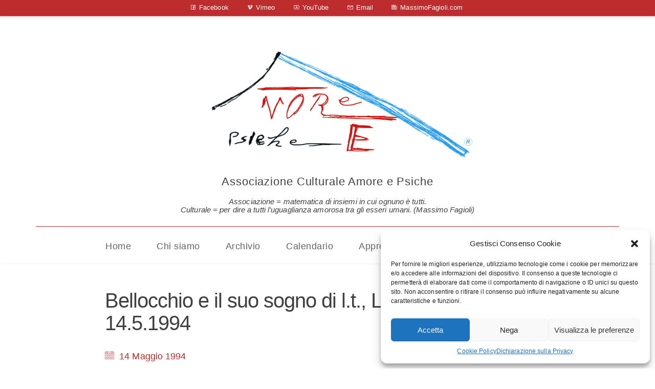

--- FILE ---
content_type: text/html; charset=UTF-8
request_url: https://associazioneamorepsiche.org/stampa/bellocchio-e-il-suo-sogno-di-l-t-la-stampa-14-5-1994/
body_size: 12997
content:
<!DOCTYPE html>
<html lang="it-IT" class="no-js">
<head>
    <meta charset="UTF-8">
    <meta http-equiv="X-UA-Compatible" content="IE=edge">
    <meta name="viewport" content="width=device-width, initial-scale=1">

	<meta name='robots' content='index, follow, max-image-preview:large, max-snippet:-1, max-video-preview:-1' />

	<!-- This site is optimized with the Yoast SEO plugin v20.2.1 - https://yoast.com/wordpress/plugins/seo/ -->
	<title>Bellocchio e il suo sogno di l.t., La Stampa 14.5.1994 - Associazione Culturale Amore e Psiche</title>
	<link rel="canonical" href="https://associazioneamorepsiche.org/stampa/bellocchio-e-il-suo-sogno-di-l-t-la-stampa-14-5-1994/" />
	<meta property="og:locale" content="it_IT" />
	<meta property="og:type" content="article" />
	<meta property="og:title" content="Bellocchio e il suo sogno di l.t., La Stampa 14.5.1994 - Associazione Culturale Amore e Psiche" />
	<meta property="og:url" content="https://associazioneamorepsiche.org/stampa/bellocchio-e-il-suo-sogno-di-l-t-la-stampa-14-5-1994/" />
	<meta property="og:site_name" content="Associazione Culturale Amore e Psiche" />
	<meta property="article:publisher" content="https://www.facebook.com/Amore-e-Psiche-associazione-culturale-e-libreria-175188891982/" />
	<meta property="og:image" content="https://associazioneamorepsiche.org/wp-content/uploads/2018/09/140594STA.jpg" />
	<meta property="og:image:width" content="290" />
	<meta property="og:image:height" content="160" />
	<meta property="og:image:type" content="image/jpeg" />
	<meta name="twitter:card" content="summary_large_image" />
	<script type="application/ld+json" class="yoast-schema-graph">{"@context":"https://schema.org","@graph":[{"@type":"WebPage","@id":"https://associazioneamorepsiche.org/stampa/bellocchio-e-il-suo-sogno-di-l-t-la-stampa-14-5-1994/","url":"https://associazioneamorepsiche.org/stampa/bellocchio-e-il-suo-sogno-di-l-t-la-stampa-14-5-1994/","name":"Bellocchio e il suo sogno di l.t., La Stampa 14.5.1994 - Associazione Culturale Amore e Psiche","isPartOf":{"@id":"https://associazioneamorepsiche.org/#website"},"primaryImageOfPage":{"@id":"https://associazioneamorepsiche.org/stampa/bellocchio-e-il-suo-sogno-di-l-t-la-stampa-14-5-1994/#primaryimage"},"image":{"@id":"https://associazioneamorepsiche.org/stampa/bellocchio-e-il-suo-sogno-di-l-t-la-stampa-14-5-1994/#primaryimage"},"thumbnailUrl":"https://associazioneamorepsiche.org/wp-content/uploads/2018/09/140594STA.jpg","datePublished":"1994-05-13T22:00:00+00:00","dateModified":"1994-05-13T22:00:00+00:00","breadcrumb":{"@id":"https://associazioneamorepsiche.org/stampa/bellocchio-e-il-suo-sogno-di-l-t-la-stampa-14-5-1994/#breadcrumb"},"inLanguage":"it-IT","potentialAction":[{"@type":"ReadAction","target":["https://associazioneamorepsiche.org/stampa/bellocchio-e-il-suo-sogno-di-l-t-la-stampa-14-5-1994/"]}]},{"@type":"ImageObject","inLanguage":"it-IT","@id":"https://associazioneamorepsiche.org/stampa/bellocchio-e-il-suo-sogno-di-l-t-la-stampa-14-5-1994/#primaryimage","url":"https://associazioneamorepsiche.org/wp-content/uploads/2018/09/140594STA.jpg","contentUrl":"https://associazioneamorepsiche.org/wp-content/uploads/2018/09/140594STA.jpg","width":290,"height":160},{"@type":"BreadcrumbList","@id":"https://associazioneamorepsiche.org/stampa/bellocchio-e-il-suo-sogno-di-l-t-la-stampa-14-5-1994/#breadcrumb","itemListElement":[{"@type":"ListItem","position":1,"name":"Home","item":"https://associazioneamorepsiche.org/"},{"@type":"ListItem","position":2,"name":"Stampa","item":"https://associazioneamorepsiche.org/stampa/"},{"@type":"ListItem","position":3,"name":"Bellocchio e il suo sogno di l.t., La Stampa 14.5.1994"}]},{"@type":"WebSite","@id":"https://associazioneamorepsiche.org/#website","url":"https://associazioneamorepsiche.org/","name":"Associazione Culturale Amore e Psiche","description":"Associazione = matematica di insiemi in cui ognuno &egrave; tutti. Culturale = per dire a tutti l'uguaglianza amorosa tra gli esseri umani. (Massimo Fagioli)","potentialAction":[{"@type":"SearchAction","target":{"@type":"EntryPoint","urlTemplate":"https://associazioneamorepsiche.org/?s={search_term_string}"},"query-input":"required name=search_term_string"}],"inLanguage":"it-IT"}]}</script>
	<!-- / Yoast SEO plugin. -->


<link rel='dns-prefetch' href='//fonts.googleapis.com' />
<link rel='dns-prefetch' href='//maxcdn.icons8.com' />
<link rel="alternate" type="application/rss+xml" title="Associazione Culturale Amore e Psiche &raquo; Feed" href="https://associazioneamorepsiche.org/feed/" />
<link rel="alternate" type="application/rss+xml" title="Associazione Culturale Amore e Psiche &raquo; Feed dei commenti" href="https://associazioneamorepsiche.org/comments/feed/" />
<link rel="alternate" type="application/rss+xml" title="Associazione Culturale Amore e Psiche &raquo; Bellocchio e il suo sogno di l.t., La Stampa 14.5.1994 Feed dei commenti" href="https://associazioneamorepsiche.org/stampa/bellocchio-e-il-suo-sogno-di-l-t-la-stampa-14-5-1994/feed/" />
<script>
window._wpemojiSettings = {"baseUrl":"https:\/\/s.w.org\/images\/core\/emoji\/14.0.0\/72x72\/","ext":".png","svgUrl":"https:\/\/s.w.org\/images\/core\/emoji\/14.0.0\/svg\/","svgExt":".svg","source":{"concatemoji":"https:\/\/associazioneamorepsiche.org\/wp-includes\/js\/wp-emoji-release.min.js?ver=6.1.9"}};
/*! This file is auto-generated */
!function(e,a,t){var n,r,o,i=a.createElement("canvas"),p=i.getContext&&i.getContext("2d");function s(e,t){var a=String.fromCharCode,e=(p.clearRect(0,0,i.width,i.height),p.fillText(a.apply(this,e),0,0),i.toDataURL());return p.clearRect(0,0,i.width,i.height),p.fillText(a.apply(this,t),0,0),e===i.toDataURL()}function c(e){var t=a.createElement("script");t.src=e,t.defer=t.type="text/javascript",a.getElementsByTagName("head")[0].appendChild(t)}for(o=Array("flag","emoji"),t.supports={everything:!0,everythingExceptFlag:!0},r=0;r<o.length;r++)t.supports[o[r]]=function(e){if(p&&p.fillText)switch(p.textBaseline="top",p.font="600 32px Arial",e){case"flag":return s([127987,65039,8205,9895,65039],[127987,65039,8203,9895,65039])?!1:!s([55356,56826,55356,56819],[55356,56826,8203,55356,56819])&&!s([55356,57332,56128,56423,56128,56418,56128,56421,56128,56430,56128,56423,56128,56447],[55356,57332,8203,56128,56423,8203,56128,56418,8203,56128,56421,8203,56128,56430,8203,56128,56423,8203,56128,56447]);case"emoji":return!s([129777,127995,8205,129778,127999],[129777,127995,8203,129778,127999])}return!1}(o[r]),t.supports.everything=t.supports.everything&&t.supports[o[r]],"flag"!==o[r]&&(t.supports.everythingExceptFlag=t.supports.everythingExceptFlag&&t.supports[o[r]]);t.supports.everythingExceptFlag=t.supports.everythingExceptFlag&&!t.supports.flag,t.DOMReady=!1,t.readyCallback=function(){t.DOMReady=!0},t.supports.everything||(n=function(){t.readyCallback()},a.addEventListener?(a.addEventListener("DOMContentLoaded",n,!1),e.addEventListener("load",n,!1)):(e.attachEvent("onload",n),a.attachEvent("onreadystatechange",function(){"complete"===a.readyState&&t.readyCallback()})),(e=t.source||{}).concatemoji?c(e.concatemoji):e.wpemoji&&e.twemoji&&(c(e.twemoji),c(e.wpemoji)))}(window,document,window._wpemojiSettings);
</script>
<style>
img.wp-smiley,
img.emoji {
	display: inline !important;
	border: none !important;
	box-shadow: none !important;
	height: 1em !important;
	width: 1em !important;
	margin: 0 0.07em !important;
	vertical-align: -0.1em !important;
	background: none !important;
	padding: 0 !important;
}
</style>
	<style id='wp-block-library-inline-css'>
:root{--wp-admin-theme-color:#007cba;--wp-admin-theme-color--rgb:0,124,186;--wp-admin-theme-color-darker-10:#006ba1;--wp-admin-theme-color-darker-10--rgb:0,107,161;--wp-admin-theme-color-darker-20:#005a87;--wp-admin-theme-color-darker-20--rgb:0,90,135;--wp-admin-border-width-focus:2px}@media (-webkit-min-device-pixel-ratio:2),(min-resolution:192dpi){:root{--wp-admin-border-width-focus:1.5px}}.wp-element-button{cursor:pointer}:root{--wp--preset--font-size--normal:16px;--wp--preset--font-size--huge:42px}:root .has-very-light-gray-background-color{background-color:#eee}:root .has-very-dark-gray-background-color{background-color:#313131}:root .has-very-light-gray-color{color:#eee}:root .has-very-dark-gray-color{color:#313131}:root .has-vivid-green-cyan-to-vivid-cyan-blue-gradient-background{background:linear-gradient(135deg,#00d084,#0693e3)}:root .has-purple-crush-gradient-background{background:linear-gradient(135deg,#34e2e4,#4721fb 50%,#ab1dfe)}:root .has-hazy-dawn-gradient-background{background:linear-gradient(135deg,#faaca8,#dad0ec)}:root .has-subdued-olive-gradient-background{background:linear-gradient(135deg,#fafae1,#67a671)}:root .has-atomic-cream-gradient-background{background:linear-gradient(135deg,#fdd79a,#004a59)}:root .has-nightshade-gradient-background{background:linear-gradient(135deg,#330968,#31cdcf)}:root .has-midnight-gradient-background{background:linear-gradient(135deg,#020381,#2874fc)}.has-regular-font-size{font-size:1em}.has-larger-font-size{font-size:2.625em}.has-normal-font-size{font-size:var(--wp--preset--font-size--normal)}.has-huge-font-size{font-size:var(--wp--preset--font-size--huge)}.has-text-align-center{text-align:center}.has-text-align-left{text-align:left}.has-text-align-right{text-align:right}#end-resizable-editor-section{display:none}.aligncenter{clear:both}.items-justified-left{justify-content:flex-start}.items-justified-center{justify-content:center}.items-justified-right{justify-content:flex-end}.items-justified-space-between{justify-content:space-between}.screen-reader-text{border:0;clip:rect(1px,1px,1px,1px);-webkit-clip-path:inset(50%);clip-path:inset(50%);height:1px;margin:-1px;overflow:hidden;padding:0;position:absolute;width:1px;word-wrap:normal!important}.screen-reader-text:focus{background-color:#ddd;clip:auto!important;-webkit-clip-path:none;clip-path:none;color:#444;display:block;font-size:1em;height:auto;left:5px;line-height:normal;padding:15px 23px 14px;text-decoration:none;top:5px;width:auto;z-index:100000}html :where(.has-border-color){border-style:solid}html :where([style*=border-top-color]){border-top-style:solid}html :where([style*=border-right-color]){border-right-style:solid}html :where([style*=border-bottom-color]){border-bottom-style:solid}html :where([style*=border-left-color]){border-left-style:solid}html :where([style*=border-width]){border-style:solid}html :where([style*=border-top-width]){border-top-style:solid}html :where([style*=border-right-width]){border-right-style:solid}html :where([style*=border-bottom-width]){border-bottom-style:solid}html :where([style*=border-left-width]){border-left-style:solid}html :where(img[class*=wp-image-]){height:auto;max-width:100%}figure{margin:0 0 1em}
</style>
<link rel='stylesheet' id='classic-theme-styles-css' href='https://associazioneamorepsiche.org/wp-includes/css/classic-themes.min.css?ver=1' media='all' />
<style id='global-styles-inline-css'>
body{--wp--preset--color--black: #000000;--wp--preset--color--cyan-bluish-gray: #abb8c3;--wp--preset--color--white: #ffffff;--wp--preset--color--pale-pink: #f78da7;--wp--preset--color--vivid-red: #cf2e2e;--wp--preset--color--luminous-vivid-orange: #ff6900;--wp--preset--color--luminous-vivid-amber: #fcb900;--wp--preset--color--light-green-cyan: #7bdcb5;--wp--preset--color--vivid-green-cyan: #00d084;--wp--preset--color--pale-cyan-blue: #8ed1fc;--wp--preset--color--vivid-cyan-blue: #0693e3;--wp--preset--color--vivid-purple: #9b51e0;--wp--preset--gradient--vivid-cyan-blue-to-vivid-purple: linear-gradient(135deg,rgba(6,147,227,1) 0%,rgb(155,81,224) 100%);--wp--preset--gradient--light-green-cyan-to-vivid-green-cyan: linear-gradient(135deg,rgb(122,220,180) 0%,rgb(0,208,130) 100%);--wp--preset--gradient--luminous-vivid-amber-to-luminous-vivid-orange: linear-gradient(135deg,rgba(252,185,0,1) 0%,rgba(255,105,0,1) 100%);--wp--preset--gradient--luminous-vivid-orange-to-vivid-red: linear-gradient(135deg,rgba(255,105,0,1) 0%,rgb(207,46,46) 100%);--wp--preset--gradient--very-light-gray-to-cyan-bluish-gray: linear-gradient(135deg,rgb(238,238,238) 0%,rgb(169,184,195) 100%);--wp--preset--gradient--cool-to-warm-spectrum: linear-gradient(135deg,rgb(74,234,220) 0%,rgb(151,120,209) 20%,rgb(207,42,186) 40%,rgb(238,44,130) 60%,rgb(251,105,98) 80%,rgb(254,248,76) 100%);--wp--preset--gradient--blush-light-purple: linear-gradient(135deg,rgb(255,206,236) 0%,rgb(152,150,240) 100%);--wp--preset--gradient--blush-bordeaux: linear-gradient(135deg,rgb(254,205,165) 0%,rgb(254,45,45) 50%,rgb(107,0,62) 100%);--wp--preset--gradient--luminous-dusk: linear-gradient(135deg,rgb(255,203,112) 0%,rgb(199,81,192) 50%,rgb(65,88,208) 100%);--wp--preset--gradient--pale-ocean: linear-gradient(135deg,rgb(255,245,203) 0%,rgb(182,227,212) 50%,rgb(51,167,181) 100%);--wp--preset--gradient--electric-grass: linear-gradient(135deg,rgb(202,248,128) 0%,rgb(113,206,126) 100%);--wp--preset--gradient--midnight: linear-gradient(135deg,rgb(2,3,129) 0%,rgb(40,116,252) 100%);--wp--preset--duotone--dark-grayscale: url('#wp-duotone-dark-grayscale');--wp--preset--duotone--grayscale: url('#wp-duotone-grayscale');--wp--preset--duotone--purple-yellow: url('#wp-duotone-purple-yellow');--wp--preset--duotone--blue-red: url('#wp-duotone-blue-red');--wp--preset--duotone--midnight: url('#wp-duotone-midnight');--wp--preset--duotone--magenta-yellow: url('#wp-duotone-magenta-yellow');--wp--preset--duotone--purple-green: url('#wp-duotone-purple-green');--wp--preset--duotone--blue-orange: url('#wp-duotone-blue-orange');--wp--preset--font-size--small: 13px;--wp--preset--font-size--medium: 20px;--wp--preset--font-size--large: 36px;--wp--preset--font-size--x-large: 42px;--wp--preset--spacing--20: 0.44rem;--wp--preset--spacing--30: 0.67rem;--wp--preset--spacing--40: 1rem;--wp--preset--spacing--50: 1.5rem;--wp--preset--spacing--60: 2.25rem;--wp--preset--spacing--70: 3.38rem;--wp--preset--spacing--80: 5.06rem;}:where(.is-layout-flex){gap: 0.5em;}body .is-layout-flow > .alignleft{float: left;margin-inline-start: 0;margin-inline-end: 2em;}body .is-layout-flow > .alignright{float: right;margin-inline-start: 2em;margin-inline-end: 0;}body .is-layout-flow > .aligncenter{margin-left: auto !important;margin-right: auto !important;}body .is-layout-constrained > .alignleft{float: left;margin-inline-start: 0;margin-inline-end: 2em;}body .is-layout-constrained > .alignright{float: right;margin-inline-start: 2em;margin-inline-end: 0;}body .is-layout-constrained > .aligncenter{margin-left: auto !important;margin-right: auto !important;}body .is-layout-constrained > :where(:not(.alignleft):not(.alignright):not(.alignfull)){max-width: var(--wp--style--global--content-size);margin-left: auto !important;margin-right: auto !important;}body .is-layout-constrained > .alignwide{max-width: var(--wp--style--global--wide-size);}body .is-layout-flex{display: flex;}body .is-layout-flex{flex-wrap: wrap;align-items: center;}body .is-layout-flex > *{margin: 0;}:where(.wp-block-columns.is-layout-flex){gap: 2em;}.has-black-color{color: var(--wp--preset--color--black) !important;}.has-cyan-bluish-gray-color{color: var(--wp--preset--color--cyan-bluish-gray) !important;}.has-white-color{color: var(--wp--preset--color--white) !important;}.has-pale-pink-color{color: var(--wp--preset--color--pale-pink) !important;}.has-vivid-red-color{color: var(--wp--preset--color--vivid-red) !important;}.has-luminous-vivid-orange-color{color: var(--wp--preset--color--luminous-vivid-orange) !important;}.has-luminous-vivid-amber-color{color: var(--wp--preset--color--luminous-vivid-amber) !important;}.has-light-green-cyan-color{color: var(--wp--preset--color--light-green-cyan) !important;}.has-vivid-green-cyan-color{color: var(--wp--preset--color--vivid-green-cyan) !important;}.has-pale-cyan-blue-color{color: var(--wp--preset--color--pale-cyan-blue) !important;}.has-vivid-cyan-blue-color{color: var(--wp--preset--color--vivid-cyan-blue) !important;}.has-vivid-purple-color{color: var(--wp--preset--color--vivid-purple) !important;}.has-black-background-color{background-color: var(--wp--preset--color--black) !important;}.has-cyan-bluish-gray-background-color{background-color: var(--wp--preset--color--cyan-bluish-gray) !important;}.has-white-background-color{background-color: var(--wp--preset--color--white) !important;}.has-pale-pink-background-color{background-color: var(--wp--preset--color--pale-pink) !important;}.has-vivid-red-background-color{background-color: var(--wp--preset--color--vivid-red) !important;}.has-luminous-vivid-orange-background-color{background-color: var(--wp--preset--color--luminous-vivid-orange) !important;}.has-luminous-vivid-amber-background-color{background-color: var(--wp--preset--color--luminous-vivid-amber) !important;}.has-light-green-cyan-background-color{background-color: var(--wp--preset--color--light-green-cyan) !important;}.has-vivid-green-cyan-background-color{background-color: var(--wp--preset--color--vivid-green-cyan) !important;}.has-pale-cyan-blue-background-color{background-color: var(--wp--preset--color--pale-cyan-blue) !important;}.has-vivid-cyan-blue-background-color{background-color: var(--wp--preset--color--vivid-cyan-blue) !important;}.has-vivid-purple-background-color{background-color: var(--wp--preset--color--vivid-purple) !important;}.has-black-border-color{border-color: var(--wp--preset--color--black) !important;}.has-cyan-bluish-gray-border-color{border-color: var(--wp--preset--color--cyan-bluish-gray) !important;}.has-white-border-color{border-color: var(--wp--preset--color--white) !important;}.has-pale-pink-border-color{border-color: var(--wp--preset--color--pale-pink) !important;}.has-vivid-red-border-color{border-color: var(--wp--preset--color--vivid-red) !important;}.has-luminous-vivid-orange-border-color{border-color: var(--wp--preset--color--luminous-vivid-orange) !important;}.has-luminous-vivid-amber-border-color{border-color: var(--wp--preset--color--luminous-vivid-amber) !important;}.has-light-green-cyan-border-color{border-color: var(--wp--preset--color--light-green-cyan) !important;}.has-vivid-green-cyan-border-color{border-color: var(--wp--preset--color--vivid-green-cyan) !important;}.has-pale-cyan-blue-border-color{border-color: var(--wp--preset--color--pale-cyan-blue) !important;}.has-vivid-cyan-blue-border-color{border-color: var(--wp--preset--color--vivid-cyan-blue) !important;}.has-vivid-purple-border-color{border-color: var(--wp--preset--color--vivid-purple) !important;}.has-vivid-cyan-blue-to-vivid-purple-gradient-background{background: var(--wp--preset--gradient--vivid-cyan-blue-to-vivid-purple) !important;}.has-light-green-cyan-to-vivid-green-cyan-gradient-background{background: var(--wp--preset--gradient--light-green-cyan-to-vivid-green-cyan) !important;}.has-luminous-vivid-amber-to-luminous-vivid-orange-gradient-background{background: var(--wp--preset--gradient--luminous-vivid-amber-to-luminous-vivid-orange) !important;}.has-luminous-vivid-orange-to-vivid-red-gradient-background{background: var(--wp--preset--gradient--luminous-vivid-orange-to-vivid-red) !important;}.has-very-light-gray-to-cyan-bluish-gray-gradient-background{background: var(--wp--preset--gradient--very-light-gray-to-cyan-bluish-gray) !important;}.has-cool-to-warm-spectrum-gradient-background{background: var(--wp--preset--gradient--cool-to-warm-spectrum) !important;}.has-blush-light-purple-gradient-background{background: var(--wp--preset--gradient--blush-light-purple) !important;}.has-blush-bordeaux-gradient-background{background: var(--wp--preset--gradient--blush-bordeaux) !important;}.has-luminous-dusk-gradient-background{background: var(--wp--preset--gradient--luminous-dusk) !important;}.has-pale-ocean-gradient-background{background: var(--wp--preset--gradient--pale-ocean) !important;}.has-electric-grass-gradient-background{background: var(--wp--preset--gradient--electric-grass) !important;}.has-midnight-gradient-background{background: var(--wp--preset--gradient--midnight) !important;}.has-small-font-size{font-size: var(--wp--preset--font-size--small) !important;}.has-medium-font-size{font-size: var(--wp--preset--font-size--medium) !important;}.has-large-font-size{font-size: var(--wp--preset--font-size--large) !important;}.has-x-large-font-size{font-size: var(--wp--preset--font-size--x-large) !important;}
</style>
<link rel='stylesheet' id='cmplz-general-css' href='https://associazioneamorepsiche.org/wp-content/plugins/complianz-gdpr-premium/assets/css/cookieblocker.min.css?ver=1701265867' media='all' />
<link rel='stylesheet' id='bootstrap-css' href='https://associazioneamorepsiche.org/wp-content/themes/kalium/assets/css/bootstrap.css' media='all' />
<link rel='stylesheet' id='main-css' href='https://associazioneamorepsiche.org/wp-content/themes/kalium/assets/css/main.css?ver=2.6.1' media='all' />
<link rel='stylesheet' id='style-css' href='https://associazioneamorepsiche.org/wp-content/themes/kalium/style.css?ver=2.6.1' media='all' />
<link rel='stylesheet' id='custom-skin-css' href='https://associazioneamorepsiche.org/wp-content/themes/amorepsiche/custom-skin.css?ver=35dcb358081ccfb49f9f400cf775381c' media='all' />
<link rel='stylesheet' id='fluidbox-css' href='https://associazioneamorepsiche.org/wp-content/themes/kalium/assets/js/fluidbox/css/fluidbox.min.css' media='all' />
<link rel='stylesheet' id='typolab-b463072ad7e8149733b30bc2b664bfd6-css' href='https://fonts.googleapis.com/css?family=Roboto%3A300%2C300italic&#038;subset=latin&#038;ver=eec762e4b6facfa9b209927701746789' media='all' />
<link rel='stylesheet' id='bsf-Defaults-css' href='https://associazioneamorepsiche.org/wp-content/uploads/smile_fonts/Defaults/Defaults.css?ver=3.21.1' media='all' />
<link rel='stylesheet' id='kalium-child-css' href='https://associazioneamorepsiche.org/wp-content/themes/amorepsiche/style.css?ver=6.1.9' media='all' />
<link rel='stylesheet' id='line-awesome-css' href='https://maxcdn.icons8.com/fonts/line-awesome/1.1/css/line-awesome-font-awesome.min.css?ver=6.1.9' media='all' />
    <script type="text/javascript">
        var ajaxurl = ajaxurl || 'https://associazioneamorepsiche.org/wp-admin/admin-ajax.php';
		    </script><style id="typolab-font-variants">h1,h2,h3,h4,h5,h6{font-family:'Roboto';font-weight:300}body,p{font-family:'Roboto';font-weight:300}</style><script src='https://associazioneamorepsiche.org/wp-includes/js/jquery/jquery.min.js?ver=3.6.1' id='jquery-core-js'></script>
<script src='https://associazioneamorepsiche.org/wp-includes/js/jquery/jquery-migrate.min.js?ver=3.3.2' id='jquery-migrate-js'></script>
<script src='https://associazioneamorepsiche.org/wp-content/themes/amorepsiche/inc/js/custom-script.js?ver=6.1.9' id='custom-script-js'></script>
<script></script><link rel="https://api.w.org/" href="https://associazioneamorepsiche.org/wp-json/" /><link rel="alternate" type="application/json" href="https://associazioneamorepsiche.org/wp-json/wp/v2/stampa/12311" /><link rel="EditURI" type="application/rsd+xml" title="RSD" href="https://associazioneamorepsiche.org/xmlrpc.php?rsd" />
<link rel="wlwmanifest" type="application/wlwmanifest+xml" href="https://associazioneamorepsiche.org/wp-includes/wlwmanifest.xml" />
<meta name="generator" content="WordPress 6.1.9" />
<link rel='shortlink' href='https://associazioneamorepsiche.org/?p=12311' />
<link rel="alternate" type="application/json+oembed" href="https://associazioneamorepsiche.org/wp-json/oembed/1.0/embed?url=https%3A%2F%2Fassociazioneamorepsiche.org%2Fstampa%2Fbellocchio-e-il-suo-sogno-di-l-t-la-stampa-14-5-1994%2F" />
<link rel="alternate" type="text/xml+oembed" href="https://associazioneamorepsiche.org/wp-json/oembed/1.0/embed?url=https%3A%2F%2Fassociazioneamorepsiche.org%2Fstampa%2Fbellocchio-e-il-suo-sogno-di-l-t-la-stampa-14-5-1994%2F&#038;format=xml" />
			<style>.cmplz-hidden {
					display: none !important;
				}</style>				            <link rel="shortcut icon" href="//associazioneamorepsiche.org/wp-content/uploads/2018/09/favicon.png">
						        <meta name="theme-color" content="#ffffff"><script>var mobile_menu_breakpoint = 768;</script><style>@media screen and (min-width:769px) { .mobile-menu-wrapper,.mobile-menu-overlay,.standard-menu-container .menu-bar-hidden-desktop {
display: none;

} }</style><style>@media screen and (max-width:768px) { .standard-menu-container > div,.standard-menu-container > nav,.main-header.menu-type-standard-menu .standard-menu-container div.menu>ul,.main-header.menu-type-standard-menu .standard-menu-container ul.menu,.menu-cart-icon-container {
display: none;

} }</style><style id="theme-custom-css">
body {}#main-wrapper .countdown-holder {    display: none!important;}
</style><meta name="generator" content="Powered by WPBakery Page Builder - drag and drop page builder for WordPress."/>
<noscript><style>.lazyload[data-src]{display:none !important;}</style></noscript><style>.lazyload{background-image:none !important;}.lazyload:before{background-image:none !important;}</style><noscript><style> .wpb_animate_when_almost_visible { opacity: 1; }</style></noscript></head>
<body data-cmplz=1 class="stampa-template-default single single-stampa postid-12311 wp-embed-responsive wpb-js-composer js-comp-ver-8.6.1 vc_responsive">

<div id="top-bar">	
		<ul class="social-networks textual colored-hover">
			<li><a href="https://www.facebook.com/Amore-e-Psiche-associazione-culturale-e-libreria-175188891982/" target="_blank" class="facebook" title="Facebook"><i class="fa fa-facebook"></i><span class="name">Facebook</span></a></li>
			<li><a href="https://vimeo.com/mawi/videos" target="_blank" class="vimeo" title="Vimeo"><i class="fa fa-vimeo"></i><span class="name">Vimeo</span></a></li>
			<li><a href="https://www.youtube.com/user/mawivideoNEWS/videos" target="_blank" class="youtube" title="YouTube"><i class="fa fa-youtube-play"></i><span class="name">YouTube</span></a></li>
			<li><a href="mailto:posta@associazioneamorepsiche.org?subject=Ciao!" target="_self" class="email" title="Email"><i class="fa fa-envelope-o"></i><span class="name">Email</span></a></li>
			<li><a href="https://massimofagioli.com/" target="_blank" class="custom" title="MassimoFagioli.com"><i class="fa fa-newspaper-o"></i><span class="name">MassimoFagioli.com</span></a></li>
		</ul>
	
	</div><div class="mobile-menu-wrapper mobile-menu-slide">
	
	<div class="mobile-menu-container">
		
		<ul id="menu-primary" class="menu"><li id="menu-item-15031" class="menu-item menu-item-type-post_type menu-item-object-page menu-item-home menu-item-15031"><a href="https://associazioneamorepsiche.org/">Home</a></li>
<li id="menu-item-14992" class="menu-item menu-item-type-post_type menu-item-object-page menu-item-14992"><a href="https://associazioneamorepsiche.org/chi-siamo/">Chi siamo</a></li>
<li id="menu-item-13308" class="menu-item menu-item-type-post_type menu-item-object-page menu-item-13308"><a href="https://associazioneamorepsiche.org/archivio/">Archivio</a></li>
<li id="menu-item-15954" class="menu-item menu-item-type-post_type menu-item-object-page menu-item-15954"><a href="https://associazioneamorepsiche.org/calendario/">Calendario</a></li>
<li id="menu-item-15432" class="menu-item menu-item-type-post_type menu-item-object-page current_page_parent menu-item-15432"><a href="https://associazioneamorepsiche.org/approfondimenti/">Approfondimenti</a></li>
<li id="menu-item-15316" class="menu_red menu-item menu-item-type-post_type menu-item-object-page menu-item-15316"><a href="https://associazioneamorepsiche.org/sostieni/">Sostieni</a></li>
<li id="menu-item-15030" class="menu-item menu-item-type-post_type menu-item-object-page menu-item-15030"><a href="https://associazioneamorepsiche.org/contatti/">Contatti</a></li>
</ul>		
				
				
	</div>
	
</div>

<div class="mobile-menu-overlay"></div>
<div class="wrapper" id="main-wrapper">

	<style>header.site-header {
padding-top: 50px;

}</style><style>@media screen and (max-width: 992px) { header.site-header {
padding-top: 25px;

} }</style><style>@media screen and (max-width: 768px) { header.site-header {
padding-top: 16.666666666667px;

} }</style><style>header.site-header {
padding-bottom: 20px;

}</style><style>@media screen and (max-width: 992px) { header.site-header {
padding-bottom: 10px;

} }</style><style>@media screen and (max-width: 768px) { header.site-header {
padding-bottom: 6.6666666666667px;

} }</style><header class="site-header main-header menu-type-standard-menu">
	
	<div class="container">

		<div class="logo-and-menu-container">
			
						
			<div itemscope itemtype="http://schema.org/Organization" class="logo-column">
				
				<style>.header-logo.logo-image {
width: 590px;
 height: 241.53125px;

}</style><style>@media screen and (max-width: 768px) { .header-logo.logo-image {
width: 350px ;
 height: 143.28125px ;

} }</style><a itemprop="url" href="https://associazioneamorepsiche.org" class="header-logo logo-image">
		<img itemprop="logo" src="[data-uri]" width="1280" height="524" class="main-logo lazyload" alt="associazione-culturale-amore-e-psiche" data-src="//associazioneamorepsiche.org/wp-content/uploads/2018/11/amore-e-psiche-logo.png" decoding="async" data-eio-rwidth="1280" data-eio-rheight="524" /><noscript><img itemprop="logo" src="//associazioneamorepsiche.org/wp-content/uploads/2018/11/amore-e-psiche-logo.png" width="1280" height="524" class="main-logo" alt="associazione-culturale-amore-e-psiche" data-eio="l" /></noscript>
</a>

				
			</div>
			
			<div id="title_head"><h1>Associazione Culturale Amore e Psiche</h1><h2 class="text-center">Associazione = matematica di insiemi in cui ognuno è tutti.<br>Culturale = per dire a tutti l'uguaglianza amorosa tra gli esseri umani. (Massimo Fagioli)</h2></div>				
			<div class="menu-column">
								<div class="menu-items-blocks standard-menu-container menu-skin-main reveal-from-top dropdown-caret">
						
						<nav><ul id="menu-primary-1" class="menu"><li class="menu-item menu-item-type-post_type menu-item-object-page menu-item-home menu-item-15031"><a href="https://associazioneamorepsiche.org/"><span>Home</span></a></li>
<li class="menu-item menu-item-type-post_type menu-item-object-page menu-item-14992"><a href="https://associazioneamorepsiche.org/chi-siamo/"><span>Chi siamo</span></a></li>
<li class="menu-item menu-item-type-post_type menu-item-object-page menu-item-13308"><a href="https://associazioneamorepsiche.org/archivio/"><span>Archivio</span></a></li>
<li class="menu-item menu-item-type-post_type menu-item-object-page menu-item-15954"><a href="https://associazioneamorepsiche.org/calendario/"><span>Calendario</span></a></li>
<li class="menu-item menu-item-type-post_type menu-item-object-page current_page_parent menu-item-15432"><a href="https://associazioneamorepsiche.org/approfondimenti/"><span>Approfondimenti</span></a></li>
<li class="menu_red menu-item menu-item-type-post_type menu-item-object-page menu-item-15316"><a href="https://associazioneamorepsiche.org/sostieni/"><span>Sostieni</span></a></li>
<li class="menu-item menu-item-type-post_type menu-item-object-page menu-item-15030"><a href="https://associazioneamorepsiche.org/contatti/"><span>Contatti</span></a></li>
</ul></nav>

												
						<a class="menu-bar menu-skin-main menu-bar-hidden-desktop" href="#">
							        <span class="show-menu-text icon-right">MENU</span>
        <span class="hide-menu-text">CHIUDI</span>

        <span class="ham"></span>
								</a>
					</div>
								</div>
		</div>
		
		
	</div>
	
</header>

<script type="text/javascript">
	var headerOptions = headerOptions || {};
	jQuery.extend( headerOptions, {"stickyHeader":false} );
</script>
			<section class="post--full-width-image post-12311 stampa type-stampa status-publish has-post-thumbnail hentry autori-l-t testate-la-stampa">
				<div class="post-image">
	
		
					<a href="https://associazioneamorepsiche.org/wp-content/uploads/2018/09/140594STA.jpg" class="featured-image">
					<span class="image-placeholder" style="padding-bottom:55.17241379%;background-color:#eeeeee"><img width="290"  height="160"  class="attachment-original size-original img-10920 lazyload"  decoding="async"  data-src="https://associazioneamorepsiche.org/wp-content/uploads/2018/09/140594STA.jpg" /></span>				</a>
					
		
</div>			</section>
			        <div class="single-post">

            <div class="container">

                <div class="row">

					<article id="post-12311" class="post post-12311 stampa type-stampa status-publish has-post-thumbnail hentry autori-l-t testate-la-stampa">
	
		
	<section class="post--column post-body">
		
		<header class="entry-header">

	<h1 class="post-title entry-title">Bellocchio e il suo sogno di l.t., La Stampa 14.5.1994</h1>
</header>			<div class="post-meta date updated published">
				<i class="icon icon-basic-calendar"></i>
				14 Maggio 1994			</div>
						<section class="post-content post-formatting">
				<iframe src="//docs.google.com/viewer?url=http%3A%2F%2Fwww.associazioneamorepsiche.org%2Fwp-content%2Fuploads%2F2013%2F01%2F140594STA.pdf&hl=it&embedded=true" class="gde-frame" style="width:100%; height:650px; border: none;" scrolling="no"></iframe>
<p class="gde-text"><a href="http://www.associazioneamorepsiche.org/wp-content/uploads/2013/01/140594STA.pdf" class="gde-link" onClick="_gaq.push(['_trackEvent', 'Google Doc Embedder', 'Download', this.href]);">Download (PDF)</a></p>
			</section>
						<section class="post-share-networks post-share-networks--style-icons">
				
				<div class="share-title">
					Share:				</div>
				
				<div class="networks-list">
				    <a class="facebook"
       href="https://www.facebook.com/sharer.php?u=https%3A%2F%2Fassociazioneamorepsiche.org%2Fstampa%2Fbellocchio-e-il-suo-sogno-di-l-t-la-stampa-14-5-1994%2F">
		            <i class="icon fa fa-facebook"></i>
		    </a>
	    <a class="twitter"
       href="https://twitter.com/share?text=Bellocchio+e+il+suo+sogno+di+l.t.%2C+La+Stampa+14.5.1994&amp;url=https%3A%2F%2Fassociazioneamorepsiche.org%2Fstampa%2Fbellocchio-e-il-suo-sogno-di-l-t-la-stampa-14-5-1994%2F">
		            <i class="icon fa fa-twitter"></i>
		    </a>
	    <a class="linkedin"
       href="https://linkedin.com/shareArticle?mini=true&amp;url=https%3A%2F%2Fassociazioneamorepsiche.org%2Fstampa%2Fbellocchio-e-il-suo-sogno-di-l-t-la-stampa-14-5-1994%2F&amp;title=Bellocchio+e+il+suo+sogno+di+l.t.%2C+La+Stampa+14.5.1994">
		            <i class="icon fa fa-linkedin"></i>
		    </a>
	    <a class="tumblr"
       href="http://www.tumblr.com/share/link?url=https%3A%2F%2Fassociazioneamorepsiche.org%2Fstampa%2Fbellocchio-e-il-suo-sogno-di-l-t-la-stampa-14-5-1994%2F&name=Bellocchio+e+il+suo+sogno+di+l.t.%2C+La+Stampa+14.5.1994&description=">
		            <i class="icon fa fa-tumblr"></i>
		    </a>
					</div>
				
			</section>
					
	</section>

	<nav class="post-navigation">
	
		<a href="https://associazioneamorepsiche.org/stampa/gli-italiani-conquistano-cannes-di-natalia-aspesi-la-repubblica-16-5-1994/" class="post-navigation--next">
		<span class="post-navigation--arrow">
			<i class="flaticon-arrow427"></i>
		</span>
		
		<span class="post-navigation--label">
			<em>Newer Post</em>
			<strong class="post-navigation--post-title">
				Gli Italiani conquistano Cannes di Natalia Aspesi, La Repubblica 16.5.1994			</strong>
		</span>
	</a>
		
		<a href="https://associazioneamorepsiche.org/stampa/zitti-tutti-sogna-fagioli-di-michele-anselmi-lunita-13-5-1994/" class="post-navigation--prev">
		<span class="post-navigation--arrow">
			<i class="flaticon-arrow413"></i>
		</span>
		
		<span class="post-navigation--label">
			<em>Older Post</em>
			<strong class="post-navigation--post-title">
				Zitti tutti, sogna Fagioli di Michele Anselmi, L&#8217;Unità 13.5.1994			</strong>
		</span>
	</a>
		
</nav>	
</article>					

                </div>

            </div>
			

        </div>
		
</div>
<footer id="footer" role="contentinfo" class="site-footer main-footer footer-bottom-vertical footer-fullwidth">
	
	<div class="container">
	
	<div class="footer-widgets">
		
			
		<div class="footer--widgets widget-area widgets--columned-layout widgets--columns-1" role="complementary">
			
			<div id="media_image-2" class="widget widget_media_image"><img width="300" height="136" src="[data-uri]" class="image wp-image-15401  attachment-medium size-medium lazyload" alt="" decoding="async" style="max-width: 100%; height: auto;"   data-src="https://associazioneamorepsiche.org/wp-content/uploads/2018/10/AEP-logo-300x136.png" data-srcset="https://associazioneamorepsiche.org/wp-content/uploads/2018/10/AEP-logo-300x136.png 300w, https://associazioneamorepsiche.org/wp-content/uploads/2018/10/AEP-logo-768x347.png 768w, https://associazioneamorepsiche.org/wp-content/uploads/2018/10/AEP-logo-1024x463.png 1024w, https://associazioneamorepsiche.org/wp-content/uploads/2018/10/AEP-logo-1116x505.png 1116w, https://associazioneamorepsiche.org/wp-content/uploads/2018/10/AEP-logo-806x365.png 806w, https://associazioneamorepsiche.org/wp-content/uploads/2018/10/AEP-logo-558x252.png 558w, https://associazioneamorepsiche.org/wp-content/uploads/2018/10/AEP-logo-655x296.png 655w, https://associazioneamorepsiche.org/wp-content/uploads/2018/10/AEP-logo.png 1280w" data-sizes="auto" data-eio-rwidth="300" data-eio-rheight="136" /><noscript><img width="300" height="136" src="https://associazioneamorepsiche.org/wp-content/uploads/2018/10/AEP-logo-300x136.png" class="image wp-image-15401  attachment-medium size-medium" alt="" decoding="async" style="max-width: 100%; height: auto;" srcset="https://associazioneamorepsiche.org/wp-content/uploads/2018/10/AEP-logo-300x136.png 300w, https://associazioneamorepsiche.org/wp-content/uploads/2018/10/AEP-logo-768x347.png 768w, https://associazioneamorepsiche.org/wp-content/uploads/2018/10/AEP-logo-1024x463.png 1024w, https://associazioneamorepsiche.org/wp-content/uploads/2018/10/AEP-logo-1116x505.png 1116w, https://associazioneamorepsiche.org/wp-content/uploads/2018/10/AEP-logo-806x365.png 806w, https://associazioneamorepsiche.org/wp-content/uploads/2018/10/AEP-logo-558x252.png 558w, https://associazioneamorepsiche.org/wp-content/uploads/2018/10/AEP-logo-655x296.png 655w, https://associazioneamorepsiche.org/wp-content/uploads/2018/10/AEP-logo.png 1280w" sizes="(max-width: 300px) 100vw, 300px" data-eio="l" /></noscript></div><div id="nav_menu-2" class="widget widget_nav_menu"><div class="menu-primary-container"><ul id="menu-primary-2" class="menu"><li class="menu-item menu-item-type-post_type menu-item-object-page menu-item-home menu-item-15031"><a href="https://associazioneamorepsiche.org/">Home</a></li>
<li class="menu-item menu-item-type-post_type menu-item-object-page menu-item-14992"><a href="https://associazioneamorepsiche.org/chi-siamo/">Chi siamo</a></li>
<li class="menu-item menu-item-type-post_type menu-item-object-page menu-item-13308"><a href="https://associazioneamorepsiche.org/archivio/">Archivio</a></li>
<li class="menu-item menu-item-type-post_type menu-item-object-page menu-item-15954"><a href="https://associazioneamorepsiche.org/calendario/">Calendario</a></li>
<li class="menu-item menu-item-type-post_type menu-item-object-page current_page_parent menu-item-15432"><a href="https://associazioneamorepsiche.org/approfondimenti/">Approfondimenti</a></li>
<li class="menu_red menu-item menu-item-type-post_type menu-item-object-page menu-item-15316"><a href="https://associazioneamorepsiche.org/sostieni/">Sostieni</a></li>
<li class="menu-item menu-item-type-post_type menu-item-object-page menu-item-15030"><a href="https://associazioneamorepsiche.org/contatti/">Contatti</a></li>
</ul></div></div>			
		</div>
	
	</div>
	
	<hr>
	
</div>
		
	<div class="footer-bottom">
		
		<div class="container">

			<div class="footer-bottom-content">
				
								
					<div class="footer-content-right">
							<ul class="social-networks textual colored-hover"><li><a href="https://www.facebook.com/Amore-e-Psiche-associazione-culturale-e-libreria-175188891982/" target="_blank" class="facebook" title="Facebook"><i class="fa fa-facebook"></i><span class="name">Facebook</span></a></li><li><a href="https://vimeo.com/mawi/videos" target="_blank" class="vimeo" title="Vimeo"><i class="fa fa-vimeo"></i><span class="name">Vimeo</span></a></li><li><a href="https://www.youtube.com/user/mawivideoNEWS/videos" target="_blank" class="youtube" title="YouTube"><i class="fa fa-youtube-play"></i><span class="name">YouTube</span></a></li><li><a href="mailto:posta@associazioneamorepsiche.org?subject=Ciao!" target="_self" class="email" title="Email"><i class="fa fa-envelope-o"></i><span class="name">Email</span></a></li><li><a href="https://segnalazioni.blogspot.com/" target="_blank" class="custom" title="Segnalazioni.blogspot.com"><i class="fa fa-newspaper-o"></i><span class="name">Segnalazioni.blogspot.com</span></a></li></ul>							
					</div>
					
				
								
					<div class="footer-content-left">
						
						<div class="copyrights site-info">
							
							<p>© 2026 - Associazione Amore e Psiche ETS -  Via Orazio Coclite 7, 00181 Roma - C.F. 97470340585<br>
<br>
<a href="https://associazioneamorepsiche.org/dichiarazione-sulla-privacy-ue/" target="_blank" title="Privacy Policy" class="">Privacy Policy</a> - <a href="https://associazioneamorepsiche.org/cookie-policy-ue/" target="_blank" title="Cookie Policy" class="">Cookie Policy</a> - website by <a href="https://www.manlioma.it" target="_blank" class="">ManlioMa</a></p>
							
						</div>
						
					</div>
				
							</div>

		</div>
		
	</div>
	
	
</footer><script> var _k = _k || {}; _k.enqueueAssets = {"js":{"light-gallery":[{"src":"https:\/\/associazioneamorepsiche.org\/wp-content\/themes\/kalium\/assets\/js\/light-gallery\/lightgallery-all.min.js"}]},"styles":{"light-gallery":[{"src":"https:\/\/associazioneamorepsiche.org\/wp-content\/themes\/kalium\/assets\/js\/light-gallery\/css\/lightgallery.min.css"},{"src":"https:\/\/associazioneamorepsiche.org\/wp-content\/themes\/kalium\/assets\/js\/light-gallery\/css\/lg-transitions.min.css"}]}};</script><script> var _k = _k || {}; _k.require = function(e){var t=e instanceof Array?e:[e];return new Promise(function(e,r){var a=function(t){if(t&&t.length){var r=t.shift(),n=r.match( /\.js(\?.*)?$/)?"script":"text";jQuery.ajax({dataType:n,url:r}).success(function(){!function(e){var t;e.match( /\.js(\?.*)?$/)?(t=document.createElement("script")).src=e:((t=document.createElement("link")).rel="stylesheet",t.href=e);var r=!1,a=jQuery("[data-deploader]").each(function(t,a){e!=jQuery(a).attr("src")&&e!=jQuery(a).attr("href")||(r=!0)}).length;r||(t.setAttribute("data-deploader",a),jQuery("head").append(t))}(r)}).always(function(){r.length&&a(t)})}else e()};a(t)})};</script>
<!-- Consent Management powered by Complianz | GDPR/CCPA Cookie Consent https://wordpress.org/plugins/complianz-gdpr -->
<div id="cmplz-cookiebanner-container"><div class="cmplz-cookiebanner cmplz-hidden banner-1 optin cmplz-bottom-right cmplz-categories-type-view-preferences" aria-modal="true" data-nosnippet="true" role="dialog" aria-live="polite" aria-labelledby="cmplz-header-1-optin" aria-describedby="cmplz-message-1-optin">
	<div class="cmplz-header">
		<div class="cmplz-logo"></div>
		<div class="cmplz-title" id="cmplz-header-1-optin">Gestisci Consenso Cookie</div>
		<div class="cmplz-close" tabindex="0" role="button" aria-label=" ">
			<svg aria-hidden="true" focusable="false" data-prefix="fas" data-icon="times" class="svg-inline--fa fa-times fa-w-11" role="img" xmlns="http://www.w3.org/2000/svg" viewBox="0 0 352 512"><path fill="currentColor" d="M242.72 256l100.07-100.07c12.28-12.28 12.28-32.19 0-44.48l-22.24-22.24c-12.28-12.28-32.19-12.28-44.48 0L176 189.28 75.93 89.21c-12.28-12.28-32.19-12.28-44.48 0L9.21 111.45c-12.28 12.28-12.28 32.19 0 44.48L109.28 256 9.21 356.07c-12.28 12.28-12.28 32.19 0 44.48l22.24 22.24c12.28 12.28 32.2 12.28 44.48 0L176 322.72l100.07 100.07c12.28 12.28 32.2 12.28 44.48 0l22.24-22.24c12.28-12.28 12.28-32.19 0-44.48L242.72 256z"></path></svg>
		</div>
	</div>

	<div class="cmplz-divider cmplz-divider-header"></div>
	<div class="cmplz-body">
		<div class="cmplz-message" id="cmplz-message-1-optin">Per fornire le migliori esperienze, utilizziamo tecnologie come i cookie per memorizzare e/o accedere alle informazioni del dispositivo. Il consenso a queste tecnologie ci permetterà di elaborare dati come il comportamento di navigazione o ID unici su questo sito. Non acconsentire o ritirare il consenso può influire negativamente su alcune caratteristiche e funzioni.</div>
		<!-- categories start -->
		<div class="cmplz-categories">
			<details class="cmplz-category cmplz-functional" >
				<summary>
						<span class="cmplz-category-header">
							<span class="cmplz-category-title">Funzionale</span>
							<span class='cmplz-always-active'>
								<span class="cmplz-banner-checkbox">
									<input type="checkbox"
										   id="cmplz-functional-optin"
										   data-category="cmplz_functional"
										   class="cmplz-consent-checkbox cmplz-functional"
										   size="40"
										   value="1"/>
									<label class="cmplz-label" for="cmplz-functional-optin" tabindex="0"><span class="screen-reader-text">Funzionale</span></label>
								</span>
								Sempre attivo							</span>
							<span class="cmplz-icon cmplz-open">
								<svg xmlns="http://www.w3.org/2000/svg" viewBox="0 0 448 512"  height="18" ><path d="M224 416c-8.188 0-16.38-3.125-22.62-9.375l-192-192c-12.5-12.5-12.5-32.75 0-45.25s32.75-12.5 45.25 0L224 338.8l169.4-169.4c12.5-12.5 32.75-12.5 45.25 0s12.5 32.75 0 45.25l-192 192C240.4 412.9 232.2 416 224 416z"/></svg>
							</span>
						</span>
				</summary>
				<div class="cmplz-description">
					<span class="cmplz-description-functional">L'archiviazione tecnica o l'accesso sono strettamente necessari al fine legittimo di consentire l'uso di un servizio specifico esplicitamente richiesto dall'abbonato o dall'utente, o al solo scopo di effettuare la trasmissione di una comunicazione su una rete di comunicazione elettronica.</span>
				</div>
			</details>

			<details class="cmplz-category cmplz-preferences" >
				<summary>
						<span class="cmplz-category-header">
							<span class="cmplz-category-title">Preferenze</span>
							<span class="cmplz-banner-checkbox">
								<input type="checkbox"
									   id="cmplz-preferences-optin"
									   data-category="cmplz_preferences"
									   class="cmplz-consent-checkbox cmplz-preferences"
									   size="40"
									   value="1"/>
								<label class="cmplz-label" for="cmplz-preferences-optin" tabindex="0"><span class="screen-reader-text">Preferenze</span></label>
							</span>
							<span class="cmplz-icon cmplz-open">
								<svg xmlns="http://www.w3.org/2000/svg" viewBox="0 0 448 512"  height="18" ><path d="M224 416c-8.188 0-16.38-3.125-22.62-9.375l-192-192c-12.5-12.5-12.5-32.75 0-45.25s32.75-12.5 45.25 0L224 338.8l169.4-169.4c12.5-12.5 32.75-12.5 45.25 0s12.5 32.75 0 45.25l-192 192C240.4 412.9 232.2 416 224 416z"/></svg>
							</span>
						</span>
				</summary>
				<div class="cmplz-description">
					<span class="cmplz-description-preferences">L'archiviazione tecnica o l'accesso sono necessari per lo scopo legittimo di memorizzare le preferenze che non sono richieste dall'abbonato o dall'utente.</span>
				</div>
			</details>

			<details class="cmplz-category cmplz-statistics" >
				<summary>
						<span class="cmplz-category-header">
							<span class="cmplz-category-title">Statistiche</span>
							<span class="cmplz-banner-checkbox">
								<input type="checkbox"
									   id="cmplz-statistics-optin"
									   data-category="cmplz_statistics"
									   class="cmplz-consent-checkbox cmplz-statistics"
									   size="40"
									   value="1"/>
								<label class="cmplz-label" for="cmplz-statistics-optin" tabindex="0"><span class="screen-reader-text">Statistiche</span></label>
							</span>
							<span class="cmplz-icon cmplz-open">
								<svg xmlns="http://www.w3.org/2000/svg" viewBox="0 0 448 512"  height="18" ><path d="M224 416c-8.188 0-16.38-3.125-22.62-9.375l-192-192c-12.5-12.5-12.5-32.75 0-45.25s32.75-12.5 45.25 0L224 338.8l169.4-169.4c12.5-12.5 32.75-12.5 45.25 0s12.5 32.75 0 45.25l-192 192C240.4 412.9 232.2 416 224 416z"/></svg>
							</span>
						</span>
				</summary>
				<div class="cmplz-description">
					<span class="cmplz-description-statistics">L'archiviazione tecnica o l'accesso che viene utilizzato esclusivamente per scopi statistici.</span>
					<span class="cmplz-description-statistics-anonymous">L'archiviazione tecnica o l'accesso che viene utilizzato esclusivamente per scopi statistici anonimi. Senza un mandato di comparizione, una conformità volontaria da parte del vostro Fornitore di Servizi Internet, o ulteriori registrazioni da parte di terzi, le informazioni memorizzate o recuperate per questo scopo da sole non possono di solito essere utilizzate per l'identificazione.</span>
				</div>
			</details>
			<details class="cmplz-category cmplz-marketing" >
				<summary>
						<span class="cmplz-category-header">
							<span class="cmplz-category-title">Marketing</span>
							<span class="cmplz-banner-checkbox">
								<input type="checkbox"
									   id="cmplz-marketing-optin"
									   data-category="cmplz_marketing"
									   class="cmplz-consent-checkbox cmplz-marketing"
									   size="40"
									   value="1"/>
								<label class="cmplz-label" for="cmplz-marketing-optin" tabindex="0"><span class="screen-reader-text">Marketing</span></label>
							</span>
							<span class="cmplz-icon cmplz-open">
								<svg xmlns="http://www.w3.org/2000/svg" viewBox="0 0 448 512"  height="18" ><path d="M224 416c-8.188 0-16.38-3.125-22.62-9.375l-192-192c-12.5-12.5-12.5-32.75 0-45.25s32.75-12.5 45.25 0L224 338.8l169.4-169.4c12.5-12.5 32.75-12.5 45.25 0s12.5 32.75 0 45.25l-192 192C240.4 412.9 232.2 416 224 416z"/></svg>
							</span>
						</span>
				</summary>
				<div class="cmplz-description">
					<span class="cmplz-description-marketing">L'archiviazione tecnica o l'accesso sono necessari per creare profili di utenti per inviare pubblicità, o per tracciare l'utente su un sito web o su diversi siti web per scopi di marketing simili.</span>
				</div>
			</details>
		</div><!-- categories end -->
			</div>

	<div class="cmplz-links cmplz-information">
		<a class="cmplz-link cmplz-manage-options cookie-statement" href="#" data-relative_url="#cmplz-manage-consent-container">Gestisci opzioni</a>
		<a class="cmplz-link cmplz-manage-third-parties cookie-statement" href="#" data-relative_url="#cmplz-cookies-overview">Gestisci servizi</a>
		<a class="cmplz-link cmplz-manage-vendors tcf cookie-statement" href="#" data-relative_url="#cmplz-tcf-wrapper">Gestisci {vendor_count} fornitori</a>
		<a class="cmplz-link cmplz-external cmplz-read-more-purposes tcf" target="_blank" rel="noopener noreferrer nofollow" href="https://cookiedatabase.org/tcf/purposes/">Per saperne di più su questi scopi</a>
			</div>

	<div class="cmplz-divider cmplz-footer"></div>

	<div class="cmplz-buttons">
		<button class="cmplz-btn cmplz-accept">Accetta</button>
		<button class="cmplz-btn cmplz-deny">Nega</button>
		<button class="cmplz-btn cmplz-view-preferences">Visualizza le preferenze</button>
		<button class="cmplz-btn cmplz-save-preferences">Salva preferenze</button>
		<a class="cmplz-btn cmplz-manage-options tcf cookie-statement" href="#" data-relative_url="#cmplz-manage-consent-container">Visualizza le preferenze</a>
			</div>

	<div class="cmplz-links cmplz-documents">
		<a class="cmplz-link cookie-statement" href="#" data-relative_url="">{title}</a>
		<a class="cmplz-link privacy-statement" href="#" data-relative_url="">{title}</a>
		<a class="cmplz-link impressum" href="#" data-relative_url="">{title}</a>
			</div>

</div>
</div>
					<div id="cmplz-manage-consent" data-nosnippet="true"><button class="cmplz-btn cmplz-hidden cmplz-manage-consent manage-consent-1">Gestisci consenso</button>

</div>    <a href="#top" class="go-to-top rounded position-bottom-right" data-type="footer" data-val="footer">
        <i class="flaticon-bottom4"></i>
    </a>
	<link rel='stylesheet' id='light-gallery-css' href='https://associazioneamorepsiche.org/wp-content/themes/kalium/assets/js/light-gallery/css/lightgallery.min.css?ver=2.6.1' media='all' />
<link rel='stylesheet' id='light-gallery-transitions-css' href='https://associazioneamorepsiche.org/wp-content/themes/kalium/assets/js/light-gallery/css/lg-transitions.min.css' media='all' />
<script id='eio-lazy-load-js-before'>
var eio_lazy_vars = {"exactdn_domain":"","skip_autoscale":0,"threshold":0};
</script>
<script src='https://associazioneamorepsiche.org/wp-content/plugins/ewww-image-optimizer/includes/lazysizes.min.js?ver=721' id='eio-lazy-load-js'></script>
<script src='https://associazioneamorepsiche.org/wp-content/themes/kalium/assets/js/jquery.ba-throttle-debounce.js' id='jquery-throttle-debounce-js'></script>
<script src='https://associazioneamorepsiche.org/wp-content/themes/kalium/assets/js/fluidbox/jquery.fluidbox.min.js' id='fluidbox-js'></script>
<script src='https://associazioneamorepsiche.org/wp-includes/js/comment-reply.min.js?ver=6.1.9' id='comment-reply-js'></script>
<script id='cmplz-cookiebanner-js-extra'>
var complianz = {"prefix":"cmplz_","user_banner_id":"1","set_cookies":[],"block_ajax_content":"0","banner_version":"39","version":"7.0.4","store_consent":"1","do_not_track_enabled":"","consenttype":"optin","region":"eu","geoip":"1","dismiss_timeout":"","disable_cookiebanner":"","soft_cookiewall":"","dismiss_on_scroll":"","cookie_expiry":"365","url":"https:\/\/associazioneamorepsiche.org\/wp-json\/complianz\/v1\/","locale":"lang=it&locale=it_IT","set_cookies_on_root":"0","cookie_domain":"","current_policy_id":"23","cookie_path":"\/","categories":{"statistics":"statistiche","marketing":"marketing"},"tcf_active":"","placeholdertext":"Fai clic per accettare i cookie per questo servizio","css_file":"https:\/\/associazioneamorepsiche.org\/wp-content\/uploads\/complianz\/css\/banner-{banner_id}-{type}.css?v=39","page_links":{"eu":{"cookie-statement":{"title":"Cookie Policy ","url":"https:\/\/associazioneamorepsiche.org\/cookie-policy-ue\/"},"privacy-statement":{"title":"Dichiarazione sulla Privacy ","url":"https:\/\/associazioneamorepsiche.org\/dichiarazione-sulla-privacy-ue\/"}}},"tm_categories":"","forceEnableStats":"","preview":"","clean_cookies":"","aria_label":"Fai clic per accettare i cookie per questo servizio"};
</script>
<script defer src='https://associazioneamorepsiche.org/wp-content/plugins/complianz-gdpr-premium/cookiebanner/js/complianz.min.js?ver=1701265868' id='cmplz-cookiebanner-js'></script>
<script src='https://associazioneamorepsiche.org/wp-content/themes/kalium/assets/js/light-gallery/lightgallery-all.min.js?ver=2.6.1' id='light-gallery-js'></script>
<script src='https://associazioneamorepsiche.org/wp-content/themes/kalium/assets/js/main.min.js?ver=2.6.1' id='kalium-main-js'></script>
<script></script>				<script type="text/plain" data-service="google-analytics" data-category="statistics" async data-category="statistics"
						data-cmplz-src="https://www.googletagmanager.com/gtag/js?id=UA-38476548-1"></script><!-- Statistics script Complianz GDPR/CCPA -->
						<script type="text/plain"							data-category="statistics">window['gtag_enable_tcf_support'] = false;
window.dataLayer = window.dataLayer || [];
function gtag(){dataLayer.push(arguments);}
gtag('js', new Date());
gtag('config', 'UA-38476548-1', {
	cookie_flags:'secure;samesite=none',
	'anonymize_ip': true
});
</script><!-- ET: 0.23953986167908s 2.6.1ch -->
</body>
</html>

--- FILE ---
content_type: text/html; charset=utf-8
request_url: https://docs.google.com/viewer?url=http%3A%2F%2Fwww.associazioneamorepsiche.org%2Fwp-content%2Fuploads%2F2013%2F01%2F140594STA.pdf&hl=it&embedded=true
body_size: 2357
content:
<!DOCTYPE html><html lang="it" dir="ltr"><head><title>140594STA.pdf</title><link rel="stylesheet" type="text/css" href="//www.gstatic.com/_/apps-viewer/_/ss/k=apps-viewer.standalone.vzKgvMed-Gs.L.W.O/am=AAQD/d=0/rs=AC2dHMLD5zb8j62TiGE8IPE3mdAlhWuBGg" nonce="QSK2bWr4JQZVFAqxRgXMaA"/></head><body><div class="ndfHFb-c4YZDc ndfHFb-c4YZDc-AHmuwe-Hr88gd-OWB6Me dif24c vhoiae LgGVmb bvmRsc ndfHFb-c4YZDc-TSZdd ndfHFb-c4YZDc-TJEFFc ndfHFb-c4YZDc-vyDMJf-aZ2wEe ndfHFb-c4YZDc-i5oIFb ndfHFb-c4YZDc-uoC0bf ndfHFb-c4YZDc-e1YmVc" aria-label="Showing viewer."><div class="ndfHFb-c4YZDc-zTETae"></div><div class="ndfHFb-c4YZDc-JNEHMb"></div><div class="ndfHFb-c4YZDc-K9a4Re"><div class="ndfHFb-c4YZDc-E7ORLb-LgbsSe ndfHFb-c4YZDc-LgbsSe-OWB6Me" aria-label="Previous"><div class="ndfHFb-c4YZDc-DH6Rkf-AHe6Kc"><div class="ndfHFb-c4YZDc-Bz112c ndfHFb-c4YZDc-DH6Rkf-Bz112c"></div></div></div><div class="ndfHFb-c4YZDc-tJiF1e-LgbsSe ndfHFb-c4YZDc-LgbsSe-OWB6Me" aria-label="Next"><div class="ndfHFb-c4YZDc-DH6Rkf-AHe6Kc"><div class="ndfHFb-c4YZDc-Bz112c ndfHFb-c4YZDc-DH6Rkf-Bz112c"></div></div></div><div class="ndfHFb-c4YZDc-q77wGc"></div><div class="ndfHFb-c4YZDc-K9a4Re-nKQ6qf ndfHFb-c4YZDc-TvD9Pc-qnnXGd" role="main"><div class="ndfHFb-c4YZDc-EglORb-ge6pde ndfHFb-c4YZDc-K9a4Re-ge6pde-Ne3sFf" role="status" tabindex="-1" aria-label="Loading"><div class="ndfHFb-c4YZDc-EglORb-ge6pde-RJLb9c ndfHFb-c4YZDc-AHmuwe-wcotoc-zTETae"><div class="ndfHFb-aZ2wEe" dir="ltr"><div class="ndfHFb-vyDMJf-aZ2wEe auswjd"><div class="aZ2wEe-pbTTYe aZ2wEe-v3pZbf"><div class="aZ2wEe-LkdAo-e9ayKc aZ2wEe-LK5yu"><div class="aZ2wEe-LkdAo aZ2wEe-hj4D6d"></div></div><div class="aZ2wEe-pehrl-TpMipd"><div class="aZ2wEe-LkdAo aZ2wEe-hj4D6d"></div></div><div class="aZ2wEe-LkdAo-e9ayKc aZ2wEe-qwU8Me"><div class="aZ2wEe-LkdAo aZ2wEe-hj4D6d"></div></div></div><div class="aZ2wEe-pbTTYe aZ2wEe-oq6NAc"><div class="aZ2wEe-LkdAo-e9ayKc aZ2wEe-LK5yu"><div class="aZ2wEe-LkdAo aZ2wEe-hj4D6d"></div></div><div class="aZ2wEe-pehrl-TpMipd"><div class="aZ2wEe-LkdAo aZ2wEe-hj4D6d"></div></div><div class="aZ2wEe-LkdAo-e9ayKc aZ2wEe-qwU8Me"><div class="aZ2wEe-LkdAo aZ2wEe-hj4D6d"></div></div></div><div class="aZ2wEe-pbTTYe aZ2wEe-gS7Ybc"><div class="aZ2wEe-LkdAo-e9ayKc aZ2wEe-LK5yu"><div class="aZ2wEe-LkdAo aZ2wEe-hj4D6d"></div></div><div class="aZ2wEe-pehrl-TpMipd"><div class="aZ2wEe-LkdAo aZ2wEe-hj4D6d"></div></div><div class="aZ2wEe-LkdAo-e9ayKc aZ2wEe-qwU8Me"><div class="aZ2wEe-LkdAo aZ2wEe-hj4D6d"></div></div></div><div class="aZ2wEe-pbTTYe aZ2wEe-nllRtd"><div class="aZ2wEe-LkdAo-e9ayKc aZ2wEe-LK5yu"><div class="aZ2wEe-LkdAo aZ2wEe-hj4D6d"></div></div><div class="aZ2wEe-pehrl-TpMipd"><div class="aZ2wEe-LkdAo aZ2wEe-hj4D6d"></div></div><div class="aZ2wEe-LkdAo-e9ayKc aZ2wEe-qwU8Me"><div class="aZ2wEe-LkdAo aZ2wEe-hj4D6d"></div></div></div></div></div></div><span class="ndfHFb-c4YZDc-EglORb-ge6pde-fmcmS ndfHFb-c4YZDc-AHmuwe-wcotoc-zTETae" aria-hidden="true">Loading&hellip;</span></div><div class="ndfHFb-c4YZDc-ujibv-nUpftc"><img class="ndfHFb-c4YZDc-ujibv-JUCs7e" src="/viewerng/thumb?ds=[base64]&amp;ck=lantern&amp;dsmi=unknown&amp;authuser&amp;w=800&amp;webp=true&amp;p=proj"/></div></div></div></div><script nonce="H452f2l243D_-gSknrwLZQ">/*

 Copyright The Closure Library Authors.
 SPDX-License-Identifier: Apache-2.0
*/
function c(a,e,f){a._preloadFailed||a.complete&&a.naturalWidth===void 0?f():a.complete&&a.naturalWidth?e():(a.addEventListener("load",function(){e()},!1),a.addEventListener("error",function(){f()},!1))}
for(var d=function(a,e,f,k){function l(){b.style.display="none"}var g=document.body.getElementsByClassName(a)[0];if(k)var b=document.getElementById(k);else{if(!g)return;b=g.getElementsByClassName(f)[0];if(!b)return}b._preloadStartTime=Date.now();b.onerror=function(){this._preloadFailed=!0};c(b,function(){b.naturalWidth<800?l():(b._preloadEndTime||(b._preloadEndTime=Date.now()),e&&(g.getElementsByClassName(e)[0].style.display="none"))},l)},h=["_initStaticViewer"],m=this||self,n;h.length&&(n=h.shift());)h.length||
d===void 0?m=m[n]&&m[n]!==Object.prototype[n]?m[n]:m[n]={}:m[n]=d;
</script><script nonce="H452f2l243D_-gSknrwLZQ">_initStaticViewer('ndfHFb-c4YZDc-K9a4Re-nKQ6qf','ndfHFb-c4YZDc-EglORb-ge6pde','ndfHFb-c4YZDc-ujibv-JUCs7e')</script><script type="text/javascript" charset="UTF-8" src="//www.gstatic.com/_/apps-viewer/_/js/k=apps-viewer.standalone.it.g6l69GVByTM.O/am=AAQD/d=1/rs=AC2dHMJwL0HrmThZE02GEP3jqJom5OmNnA/m=main" nonce="H452f2l243D_-gSknrwLZQ"></script><script type="text/javascript" src="https://apis.google.com/js/client.js" nonce="H452f2l243D_-gSknrwLZQ"></script><script type="text/javascript" nonce="H452f2l243D_-gSknrwLZQ">_init([["0",null,null,null,null,2,null,null,null,null,0,[1],null,null,null,"https://drive.google.com",null,null,null,null,null,null,null,null,null,null,null,null,null,null,null,null,[["core-744-RC1","prod"],12,1,1],null,null,null,null,[null,null,null,null,"https://accounts.google.com/ServiceLogin?passive\u003d1209600\u0026continue\u003dhttps://docs.google.com/viewer?url%3Dhttp://www.associazioneamorepsiche.org/wp-content/uploads/2013/01/140594STA.pdf%26hl%3Dit%26embedded%3Dtrue\u0026hl\u003dit\u0026followup\u003dhttps://docs.google.com/viewer?url%3Dhttp://www.associazioneamorepsiche.org/wp-content/uploads/2013/01/140594STA.pdf%26hl%3Dit%26embedded%3Dtrue",null,null,null,0],null,null,null,null,null,null,null,null,null,null,null,null,null,null,null,0,null,null,null,null,null,null,null,null,null,null,null,null,null,null,null,null,null,null,null,null,null,null,null,null,null,null,null,null,null,null,null,null,null,null,null,null,null,null,null,null,null,null,null,null,null,null,null,null,null,null,null,null,null,null,null,null,null,null,null,null,null,null,null,null,null,null,null,null,null,null,null,null,null,null,null,null,null,null,null,null,null,null,null,null,null,null,null,null,1],[null,"140594STA.pdf","/viewerng/thumb?ds\[base64]\u0026ck\u003dlantern\u0026dsmi\u003dunknown\u0026authuser\u0026w\u003d800\u0026webp\u003dtrue\u0026p\u003dproj",null,null,null,null,null,null,"/viewerng/upload?ds\[base64]\u0026ck\u003dlantern\u0026dsmi\u003dunknown\u0026authuser\u0026p\u003dproj",null,"application/pdf",null,null,1,null,"/viewerng/viewer?url\u003dhttp://www.associazioneamorepsiche.org/wp-content/uploads/2013/01/140594STA.pdf\u0026hl\u003dit",null,"http://www.associazioneamorepsiche.org/wp-content/uploads/2013/01/140594STA.pdf",null,null,0,null,null,null,null,null,"/viewerng/standalone/refresh?url\u003dhttp://www.associazioneamorepsiche.org/wp-content/uploads/2013/01/140594STA.pdf\u0026hl\u003dit\u0026embedded\u003dtrue",[null,null,"meta?id\u003dACFrOgBShmB7GIR-XRAmfnSXjpw8msBqj53kqVHOeZGRLjqUf79sC0Yr6zblvX360q6xgLmrpSQe4emVtGpIkcupXnHSRNt0jEH7ZT5XEocDrNngv1WqVFdhKUAQmnl0Ld7E2OokGR7aJrFQonAS","img?id\u003dACFrOgBShmB7GIR-XRAmfnSXjpw8msBqj53kqVHOeZGRLjqUf79sC0Yr6zblvX360q6xgLmrpSQe4emVtGpIkcupXnHSRNt0jEH7ZT5XEocDrNngv1WqVFdhKUAQmnl0Ld7E2OokGR7aJrFQonAS","press?id\u003dACFrOgBShmB7GIR-XRAmfnSXjpw8msBqj53kqVHOeZGRLjqUf79sC0Yr6zblvX360q6xgLmrpSQe4emVtGpIkcupXnHSRNt0jEH7ZT5XEocDrNngv1WqVFdhKUAQmnl0Ld7E2OokGR7aJrFQonAS","status?id\u003dACFrOgBShmB7GIR-XRAmfnSXjpw8msBqj53kqVHOeZGRLjqUf79sC0Yr6zblvX360q6xgLmrpSQe4emVtGpIkcupXnHSRNt0jEH7ZT5XEocDrNngv1WqVFdhKUAQmnl0Ld7E2OokGR7aJrFQonAS","https://doc-0c-bk-apps-viewer.googleusercontent.com/viewer/secure/pdf/3nb9bdfcv3e2h2k1cmql0ee9cvc5lole/6s8ifs1schq3jt9rpev1efoue7v6ia0u/1768571775000/lantern/*/ACFrOgBShmB7GIR-XRAmfnSXjpw8msBqj53kqVHOeZGRLjqUf79sC0Yr6zblvX360q6xgLmrpSQe4emVtGpIkcupXnHSRNt0jEH7ZT5XEocDrNngv1WqVFdhKUAQmnl0Ld7E2OokGR7aJrFQonAS",null,"presspage?id\u003dACFrOgBShmB7GIR-XRAmfnSXjpw8msBqj53kqVHOeZGRLjqUf79sC0Yr6zblvX360q6xgLmrpSQe4emVtGpIkcupXnHSRNt0jEH7ZT5XEocDrNngv1WqVFdhKUAQmnl0Ld7E2OokGR7aJrFQonAS"],null,null,null,"pdf"],"","",2]);</script></body></html>